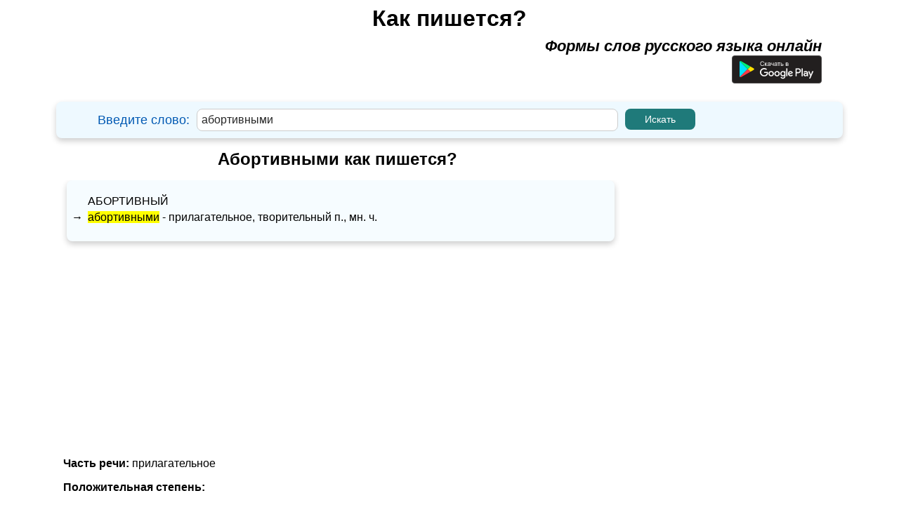

--- FILE ---
content_type: text/html; charset=UTF-8
request_url: https://kak-pishetsya.com/%D0%B0%D0%B1%D0%BE%D1%80%D1%82%D0%B8%D0%B2%D0%BD%D1%8B%D0%BC%D0%B8
body_size: 4559
content:
<!DOCTYPE html>
<html lang="ru-RU">
    <head>
        <title>Абортивными как пишется?</title>
        <meta charset="utf-8">
        <meta http-equiv="X-UA-Compatible" content="IE=edge">
        <meta name="viewport" content="width=device-width, initial-scale=1.0">
				<meta name="description" content="Как пишется слово абортивными? Поиск по одному из самых больших словарей.">
        <meta name="keywords" content="абортивными">
        <link rel="shortcut icon" href="favicon.ico">
		

	    				<script async src="https://pagead2.googlesyndication.com/pagead/js/adsbygoogle.js?client=ca-pub-6556184034040295"
				crossorigin="anonymous"></script>
	    
                <link rel="stylesheet" href="k_style.css?ver=2.8.2">

        <link href="https://fonts.googleapis.com/css?family=Roboto&display=swap" rel="stylesheet">
        <link rel="stylesheet" href="jquery-ui.css">
        <script src="jquery.js"></script>
        <script src="jquery-ui.js"></script>



        <script src="js/jquery.mark.js"></script>

        <style type="text/css">
        .adslot_1 {margin: 0 auto; width: 320px; height: 100px; }
        @media (min-width:500px) { .adslot_1 {margin: 0 auto; width: 468px; height: 60px; } }
        @media (min-width:799px) { .adslot_1 {margin: 0 auto;  width: 728px; height: 90px; } }
        </style>

        <script>
        $(function() {
	    $("#idword").autocomplete({
        source: function( request, response ) {
        $.ajax({
        url: "search.php",
        dataType: "json",
        data: {
        q: request.term
        },
        success: function( data ) {
        response( data );
        }
        });
        },
        });
        });
        </script>
		

    </head>

     <body>
			    
						
		

        
                <div id="ssc" class="window_main_user">
                    <div class="window_main_user_sub">
                        <form method="get" action="index.php">
                                    <div class="window_main_user_head"> 
            <div class="window_main_user_head_padding">
                <a href ="https://kak-pishetsya.com" class="h"><b>
                    Как пишется?                </b></a>
            </div>
            <div class="window_main_user_head_subtext">
                <b><i>Формы слов русского языка онлайн</i></b>
				<br><a target="_blank" href="https://play.google.com/store/apps/details?id=com.alexustymenko.howtowriterussianwords" aria-label="Приложение для Android"><img loading="lazy" alt="Google Play" src="https://kak-pishetsya.com/button-google-play-ru.svg" width="128" height="40"></a>
            </div>    
        </div>
        <div class="window_main_user_head_find">
            <!-- left -->
            <div class="window_main_user_head_find_left">
                <div class="window_main_user_head_find_left_padding">
                    Введите слово:  
                </div>
            </div>
            <!-- center -->
            <div class="window_main_user_head_find_center">
                <div class="window_main_user_head_find_center_margin">
                    <input type="text" id="idword" name="word" autocomplete="off" value="абортивными">
                </div>
            </div>
            <!-- right -->
            <div class="window_main_user_head_find_right">
                <div class="window_main_user_head_find_right_margin">
                    <input type="submit" onclick="astart(); return false;" value="Искать">
                </div>
            </div>
        </div>
                                </form>
                    </div>
                                            <div class="window_main_user_description_word2">
                            <div class="window_main_user_description_word3">
                                                                    <h1 class="h1_slovo_forma">Абортивными как пишется?</h1>
                                                                </div>
                        </div>

                        <div class="s_main_gdx_form" style=" z-index: 2000;">
                        <div class="main_slovo window_main_user_description_word2">
                            <div class="window_main_user_word" id="vmain_word_f1">
                <div class="window_main_user_word_sup">
                <div class="window_main_user_word_sup_left">
                    <div class="window_main_user_word_sup_left_padding">
                                            <a class = "w_link" href="https://kak-pishetsya.com/абортивный">абортивный</a>
                                          </div>                </div>
                <div class="window_main_user_word_sup_right">
                                                <div class="window_main_user_word_sup_right_sup">
                                <div class="window_main_user_word_sup_right_sup_left">
                                     &#8594;                                 </div>
                                <div class="window_main_user_word_sup_right_sup_right">
                                    <span> <a class = "w_link" href="https://kak-pishetsya.com/абортивными">абортивными</a> - прилагательное, творительный п., мн. ч.</span>                                </div>
                            </div>
                                            </div>
            </div>
            </div>

<div style="display:none;" class="window_main_user_word" id="vmain_word_f2">
    <div style="padding: 0px 10px;">
                        <div class="window_main_user_word_sup">
                    <span> <a class = "w_link" href="https://kak-pishetsya.com/абортивными">абортивными</a> - прилагательное, творительный п., мн. ч.</span>                            <br />                </div>
                    </div>
</div>								
								<!-- Верхний -->
															<div>
										<!-- kak-pishetsya.com Header -->
										<ins class="adsbygoogle"
											 style="display:block"
											 data-ad-client="ca-pub-6556184034040295"
											 data-ad-slot="8554819234"
											 data-ad-format="auto"
											 data-full-width-responsive="true"></ins>
										<script>
											 (adsbygoogle = window.adsbygoogle || []).push({});
										</script>
								</div>
	                        							
                            <!-- инфинитив -->
    <div class="window_main_user_description_word">
        <h2 class="h2_a">Часть речи: <span class="h2_b"> прилагательное </span></h2>
    </div> 
                        
    <!-- Положительная степень: -->
    <div class="window_main_user_description_word">
        <h3 class="h3_a">Положительная степень:</h3>
    </div> 
                    
    <div class="window_main_user_description_word" id="prilagatelnoe_pol1">
        <table>  
            <tr>
                <th class="window_main_user_description_t_word_td_c1"></th>
                <th colspan="3" class="window_main_user_description_t_word_td_c2">
                    Единственное число
                </th>
                <th rowspan="2" class="window_main_user_description_t_word_td_c3">
                    Множественное число
                </th>
            </tr>
                                
            <tr>
                <th class="window_main_user_description_t_word_td_c1"></th>
                <th class="window_main_user_description_t_word_td_c3">
                    Мужской род
                </th>
                <th class="window_main_user_description_t_word_td_c3">
                    Женский род
                </th>
                <th class="window_main_user_description_t_word_td_c3">
                    Средний род
                </th>
            </tr>
                                
            <!-- Им. -->
            <tr> 
                <td class="td_one window_main_user_description_t_word_td_c_c1"> 
                    <b>Им.</b> 
                </td>
                <td class="window_main_user_description_t_word_td_c_c2"> 
                    <div><a class = "w_link" href="https://kak-pishetsya.com/"></a></div><div><a class = "w_link" href="https://kak-pishetsya.com/абортивный">абортивный</a></div>                </td>
                <td class="window_main_user_description_t_word_td_c_c3"> 
                    <div><a class = "w_link" href="https://kak-pishetsya.com/"></a></div><div><a class = "w_link" href="https://kak-pishetsya.com/абортивная">абортивная</a></div>                </td>
                <td class="window_main_user_description_t_word_td_c_c4"> 
                    <div><a class = "w_link" href="https://kak-pishetsya.com/"></a></div><div><a class = "w_link" href="https://kak-pishetsya.com/абортивное">абортивное</a></div>                </td>
                <td class="window_main_user_description_t_word_td_c_c5"> 
                    <div><a class = "w_link" href="https://kak-pishetsya.com/"></a></div><div><a class = "w_link" href="https://kak-pishetsya.com/абортивные">абортивные</a></div>                </td>
            </tr>
                                
            <!-- Рд. -->
            <tr> 
                <td class="td_one window_main_user_description_t_word_td_c_c1"> 
                    <b>Рд.</b> 
                </td>
                <td class="window_main_user_description_t_word_td_c_c2"> 
                    <div><a class = "w_link" href="https://kak-pishetsya.com/"></a></div><div><a class = "w_link" href="https://kak-pishetsya.com/абортивного">абортивного</a></div>                </td>
                <td class="window_main_user_description_t_word_td_c_c3"> 
                    <div><a class = "w_link" href="https://kak-pishetsya.com/"></a></div><div><a class = "w_link" href="https://kak-pishetsya.com/абортивной">абортивной</a></div>                </td>
                <td class="window_main_user_description_t_word_td_c_c4"> 
                    <div><a class = "w_link" href="https://kak-pishetsya.com/"></a></div><div><a class = "w_link" href="https://kak-pishetsya.com/абортивного">абортивного</a></div>                </td>
                <td class="window_main_user_description_t_word_td_c_c5"> 
                    <div><a class = "w_link" href="https://kak-pishetsya.com/"></a></div><div><a class = "w_link" href="https://kak-pishetsya.com/абортивных">абортивных</a></div>                </td>
            </tr>
                                
            <!-- Дт. -->
            <tr> 
                <td class="td_one window_main_user_description_t_word_td_c_c1"> 
                    <b>Дт.</b> 
                </td>
                <td class="window_main_user_description_t_word_td_c_c2"> 
                    <div><a class = "w_link" href="https://kak-pishetsya.com/"></a></div><div><a class = "w_link" href="https://kak-pishetsya.com/абортивному">абортивному</a></div>                </td>
                <td class="window_main_user_description_t_word_td_c_c3"> 
                    <div><a class = "w_link" href="https://kak-pishetsya.com/"></a></div><div><a class = "w_link" href="https://kak-pishetsya.com/абортивной">абортивной</a></div>                </td>
                <td class="window_main_user_description_t_word_td_c_c4"> 
                    <div><a class = "w_link" href="https://kak-pishetsya.com/"></a></div><div><a class = "w_link" href="https://kak-pishetsya.com/абортивному">абортивному</a></div>                </td>
                <td class="window_main_user_description_t_word_td_c_c5"> 
                    <div><a class = "w_link" href="https://kak-pishetsya.com/"></a></div><div><a class = "w_link" href="https://kak-pishetsya.com/абортивным">абортивным</a></div>                </td>
            </tr>
                                
            <!-- Вн. -->
            <tr> 
                <td class="td_one window_main_user_description_t_word_td_c_c1"> 
                    <b>Вн.</b> 
                </td>
                <td class="window_main_user_description_t_word_td_c_c2"> 
                    <div><a class = "w_link" href="https://kak-pishetsya.com/"></a></div><div><a class = "w_link" href="https://kak-pishetsya.com/абортивного">абортивного</a></div><div><a class = "w_link" href="https://kak-pishetsya.com/абортивный">абортивный</a></div>                </td>
                <td class="window_main_user_description_t_word_td_c_c3"> 
                    <div><a class = "w_link" href="https://kak-pishetsya.com/"></a></div><div><a class = "w_link" href="https://kak-pishetsya.com/абортивную">абортивную</a></div>                </td>
                <td class="window_main_user_description_t_word_td_c_c4"> 
                    <div><a class = "w_link" href="https://kak-pishetsya.com/"></a></div><div><a class = "w_link" href="https://kak-pishetsya.com/абортивное">абортивное</a></div>                </td>
                                
                <td class="window_main_user_description_t_word_td_c_c5"> 
                    <div><a class = "w_link" href="https://kak-pishetsya.com/"></a></div><div><a class = "w_link" href="https://kak-pishetsya.com/абортивные">абортивные</a></div><div><a class = "w_link" href="https://kak-pishetsya.com/абортивных">абортивных</a></div>                </td>
            </tr>
                                
            <!-- Тв. -->
            <tr> 
                <td class="td_one window_main_user_description_t_word_td_c_c1"> 
                    <b>Тв.</b> 
                </td>
                <td class="window_main_user_description_t_word_td_c_c2"> 
                    <div><a class = "w_link" href="https://kak-pishetsya.com/"></a></div><div><a class = "w_link" href="https://kak-pishetsya.com/абортивным">абортивным</a></div>                </td>
                <td class="window_main_user_description_t_word_td_c_c3"> 
                    <div><a class = "w_link" href="https://kak-pishetsya.com/"></a></div><div><a class = "w_link" href="https://kak-pishetsya.com/абортивною">абортивною</a></div><div><a class = "w_link" href="https://kak-pishetsya.com/абортивной">абортивной</a></div>                </td>
                <td class="window_main_user_description_t_word_td_c_c4"> 
                    <div><a class = "w_link" href="https://kak-pishetsya.com/"></a></div><div><a class = "w_link" href="https://kak-pishetsya.com/абортивным">абортивным</a></div>                </td>
                <td class="window_main_user_description_t_word_td_c_c5"> 
                    <div><a class = "w_link" href="https://kak-pishetsya.com/"></a></div><div><a class = "w_link" href="https://kak-pishetsya.com/абортивными">абортивными</a></div>                </td>
            </tr>
                                
            <!-- Пр. -->
            <tr> 
                <td class="td_one window_main_user_description_t_word_td_c_c1"> 
                    <b>Пр.</b> 
                </td>
                <td class="window_main_user_description_t_word_td_c_c2"> 
                    <div><a class = "w_link" href="https://kak-pishetsya.com/"></a></div><div><a class = "w_link" href="https://kak-pishetsya.com/абортивном">абортивном</a></div>                </td>
                <td class= "window_main_user_description_t_word_td_c_c3"> 
                    <div><a class = "w_link" href="https://kak-pishetsya.com/"></a></div><div><a class = "w_link" href="https://kak-pishetsya.com/абортивной">абортивной</a></div>                </td>
                <td class="window_main_user_description_t_word_td_c_c4"> 
                    <div><a class = "w_link" href="https://kak-pishetsya.com/"></a></div><div><a class = "w_link" href="https://kak-pishetsya.com/абортивном">абортивном</a></div>                </td>
                <td class="window_main_user_description_t_word_td_c_c5"> 
                    <div><a class = "w_link" href="https://kak-pishetsya.com/"></a></div><div><a class = "w_link" href="https://kak-pishetsya.com/абортивных">абортивных</a></div>                </td>
            </tr>
        </table>
    </div>

    <!-- none -->
    <div style="display:none;" class="window_main_user_description_word" id="prilagatelnoe_pol2">
        <table>  
            <tr>
                <th class="window_main_user_description_t_word_td_c1"></th>
                <th colspan="3" class="window_main_user_description_t_word_td_c2">
                    Единственное число
                </th>
            </tr>
                                
            <tr>
                <th class="window_main_user_description_t_word_td_c1"></th>
                <th class="window_main_user_description_t_word_td_c3">
                    Мужской род
                </th>
                <th class="window_main_user_description_t_word_td_c3">
                    Женский род
                </th>
                <th class="window_main_user_description_t_word_td_c3">
                    Средний род
                </th>
            </tr>
                                
            <!-- Им. -->
            <tr> 
                <td class="td_one window_main_user_description_t_word_td_c_c1"> 
                    <b>Им.</b> 
                </td>
                <td class="window_main_user_description_t_word_td_c_c2"> 
                    <div><a class = "w_link" href="https://kak-pishetsya.com/"></a></div><div><a class = "w_link" href="https://kak-pishetsya.com/абортивный">абортивный</a></div>                </td>
                <td class="window_main_user_description_t_word_td_c_c3"> 
                    <div><a class = "w_link" href="https://kak-pishetsya.com/"></a></div><div><a class = "w_link" href="https://kak-pishetsya.com/абортивная">абортивная</a></div>                </td>
                <td class="window_main_user_description_t_word_td_c_c4"> 
                    <div><a class = "w_link" href="https://kak-pishetsya.com/"></a></div><div><a class = "w_link" href="https://kak-pishetsya.com/абортивное">абортивное</a></div>                </td>
            </tr>
                                
            <!-- Рд. -->
            <tr> 
                <td class="td_one window_main_user_description_t_word_td_c_c1"> 
                    <b>Рд.</b> 
                </td>
                <td class="window_main_user_description_t_word_td_c_c2"> 
                    <div><a class = "w_link" href="https://kak-pishetsya.com/"></a></div><div><a class = "w_link" href="https://kak-pishetsya.com/абортивного">абортивного</a></div>                </td>
                <td class="window_main_user_description_t_word_td_c_c3"> 
                    <div><a class = "w_link" href="https://kak-pishetsya.com/"></a></div><div><a class = "w_link" href="https://kak-pishetsya.com/абортивной">абортивной</a></div>                </td>
                <td class="window_main_user_description_t_word_td_c_c4"> 
                    <div><a class = "w_link" href="https://kak-pishetsya.com/"></a></div><div><a class = "w_link" href="https://kak-pishetsya.com/абортивного">абортивного</a></div>                </td>
            </tr>
                                
            <!-- Дт. -->
            <tr> 
                <td class="td_one window_main_user_description_t_word_td_c_c1"> 
                    <b>Дт.</b> 
                </td>
                <td class="window_main_user_description_t_word_td_c_c2"> 
                    <div><a class = "w_link" href="https://kak-pishetsya.com/"></a></div><div><a class = "w_link" href="https://kak-pishetsya.com/абортивному">абортивному</a></div>                </td>
                <td class="window_main_user_description_t_word_td_c_c3"> 
                    <div><a class = "w_link" href="https://kak-pishetsya.com/"></a></div><div><a class = "w_link" href="https://kak-pishetsya.com/абортивной">абортивной</a></div>                </td>
                <td class="window_main_user_description_t_word_td_c_c4"> 
                    <div><a class = "w_link" href="https://kak-pishetsya.com/"></a></div><div><a class = "w_link" href="https://kak-pishetsya.com/абортивному">абортивному</a></div>                </td>
            </tr>
                                
            <!-- Вн. -->
            <tr> 
                <td class="td_one window_main_user_description_t_word_td_c_c1"> 
                    <b>Вн.</b> 
                </td>
                <td class="window_main_user_description_t_word_td_c_c2"> 
                    <div><a class = "w_link" href="https://kak-pishetsya.com/"></a></div><div><a class = "w_link" href="https://kak-pishetsya.com/абортивного">абортивного</a></div><div><a class = "w_link" href="https://kak-pishetsya.com/абортивный">абортивный</a></div>                </td>
                <td class="window_main_user_description_t_word_td_c_c3"> 
                    <div><a class = "w_link" href="https://kak-pishetsya.com/"></a></div><div><a class = "w_link" href="https://kak-pishetsya.com/абортивную">абортивную</a></div>                </td>
                <td class="window_main_user_description_t_word_td_c_c4"> 
                    <div><a class = "w_link" href="https://kak-pishetsya.com/"></a></div><div><a class = "w_link" href="https://kak-pishetsya.com/абортивное">абортивное</a></div>                </td>
            </tr>
                                
            <!-- Тв. -->
            <tr> 
                <td class="td_one window_main_user_description_t_word_td_c_c1"> 
                    <b>Тв.</b> 
                </td>
                <td class="window_main_user_description_t_word_td_c_c2"> 
                    <div><a class = "w_link" href="https://kak-pishetsya.com/"></a></div><div><a class = "w_link" href="https://kak-pishetsya.com/абортивным">абортивным</a></div>                </td>
                <td class="window_main_user_description_t_word_td_c_c3"> 
                    <div><a class = "w_link" href="https://kak-pishetsya.com/"></a></div><div><a class = "w_link" href="https://kak-pishetsya.com/абортивною">абортивною</a></div><div><a class = "w_link" href="https://kak-pishetsya.com/абортивной">абортивной</a></div>                </td>
                <td class="window_main_user_description_t_word_td_c_c4"> 
                    <div><a class = "w_link" href="https://kak-pishetsya.com/"></a></div><div><a class = "w_link" href="https://kak-pishetsya.com/абортивным">абортивным</a></div>                </td>
            </tr>
                                
            <!-- Пр. -->
            <tr> 
                <td class="td_one window_main_user_description_t_word_td_c_c1"> 
                    <b>Пр.</b> 
                </td>
                <td class="window_main_user_description_t_word_td_c_c2"> 
                    <div><a class = "w_link" href="https://kak-pishetsya.com/"></a></div><div><a class = "w_link" href="https://kak-pishetsya.com/абортивном">абортивном</a></div>                </td>
                <td class= "window_main_user_description_t_word_td_c_c3"> 
                    <div><a class = "w_link" href="https://kak-pishetsya.com/"></a></div><div><a class = "w_link" href="https://kak-pishetsya.com/абортивной">абортивной</a></div>                </td>
                <td class="window_main_user_description_t_word_td_c_c4"> 
                    <div><a class = "w_link" href="https://kak-pishetsya.com/"></a></div><div><a class = "w_link" href="https://kak-pishetsya.com/абортивном">абортивном</a></div>                </td>
            </tr>
        </table>
        
        <table>  
            <tr>
                <th colspan="2" class="window_main_user_description_t_word_td_c3">
                    Множественное число
                </th>
            </tr>
                                
            <!-- Им. -->
            <tr> 
                <td class="td_one window_main_user_description_t_word_td_c_c1"> 
                    <b>Им.</b> 
                </td>
                <td class="window_main_user_description_t_word_td_c_c5"> 
                    <div><a class = "w_link" href="https://kak-pishetsya.com/"></a></div><div><a class = "w_link" href="https://kak-pishetsya.com/абортивные">абортивные</a></div>                </td>
            </tr>
                                
            <!-- Рд. -->
            <tr> 
                <td class="td_one window_main_user_description_t_word_td_c_c1"> 
                    <b>Рд.</b> 
                </td>
                <td class="window_main_user_description_t_word_td_c_c5"> 
                    <div><a class = "w_link" href="https://kak-pishetsya.com/"></a></div><div><a class = "w_link" href="https://kak-pishetsya.com/абортивных">абортивных</a></div>                </td>
            </tr>
                                
            <!-- Дт. -->
            <tr> 
                <td class="td_one window_main_user_description_t_word_td_c_c1"> 
                    <b>Дт.</b> 
                </td>
                <td class="window_main_user_description_t_word_td_c_c5"> 
                    <div><a class = "w_link" href="https://kak-pishetsya.com/"></a></div><div><a class = "w_link" href="https://kak-pishetsya.com/абортивным">абортивным</a></div>                </td>
            </tr>
                                
            <!-- Вн. -->
            <tr> 
                <td class="td_one window_main_user_description_t_word_td_c_c1"> 
                    <b>Вн.</b> 
                </td>            
                <td class="window_main_user_description_t_word_td_c_c5"> 
                    <div><a class = "w_link" href="https://kak-pishetsya.com/"></a></div><div><a class = "w_link" href="https://kak-pishetsya.com/абортивные">абортивные</a></div><div><a class = "w_link" href="https://kak-pishetsya.com/абортивных">абортивных</a></div>                </td>
            </tr>
                                
            <!-- Тв. -->
            <tr> 
                <td class="td_one window_main_user_description_t_word_td_c_c1"> 
                    <b>Тв.</b> 
                </td>
                <td class="window_main_user_description_t_word_td_c_c5"> 
                    <div><a class = "w_link" href="https://kak-pishetsya.com/"></a></div><div><a class = "w_link" href="https://kak-pishetsya.com/абортивными">абортивными</a></div>                </td>
            </tr>
                                
            <!-- Пр. -->
            <tr> 
                <td class="td_one window_main_user_description_t_word_td_c_c1"> 
                    <b>Пр.</b> 
                </td>
                <td class="window_main_user_description_t_word_td_c_c5"> 
                    <div><a class = "w_link" href="https://kak-pishetsya.com/"></a></div><div><a class = "w_link" href="https://kak-pishetsya.com/абортивных">абортивных</a></div>                </td>
            </tr>
        </table>
        
        
    </div>
                    
                                <div class="footer-text">
                                <div style="text-align:center; font-size: 14px; padding-top:10px;">
                                    <b>Если вы нашли ошибку, пожалуйста, выделите фрагмент текста и нажмите Ctrl+Enter.</b><br>
								</div>
                            </div>
					</div>


	
						<!-- Блоки рекламы справа-->
                        <div class="s_main_gdx_form_right">

												
							<!-- kak-pishetsya.com - sprava -->
							<div style="padding: 10px">
								<!-- kak-pishetsya.com - Reklama sprava -->
                                    <ins class="adsbygoogle"
                                    style="display:block"
                                    data-ad-client="ca-pub-6556184034040295"
                                    data-ad-slot="3661267976"
                                    data-ad-format="auto"
                                    data-full-width-responsive="true"></ins>
                                    <script>
                                    (adsbygoogle = window.adsbygoogle || []).push({});
                                    </script> 
							</div>
	                    
                        </div>
                        						<!-- Floor AD -->
	                								<ins class="adsbygoogle"
								style="display:block"
								data-ad-format="autorelaxed"
								data-ad-client="ca-pub-6556184034040295"
								data-ad-slot="8539024289"></ins>
								<script>
								(adsbygoogle = window.adsbygoogle || []).push({});
								</script>
					
	                         

                        </div>
                </div>
				

        <script>
function astart()
{
    var ds = $("#idword").val();
    var url = "https://kak-pishetsya.com/"+ds;
    $(location).prop('href', url);
}
</script>
    <script>
    $(function() 
    {
	    var text = $('.main_slovo').html();
        var len = 'абортивными'.length;
        $(".main_slovo").mark("абортивными",{
              "accuracy": "exactly"
        });
    });
    </script>
	<style>
#popup_window
{
    display:none;
    width:100%;
    min-height:100%;
    background-color: rgba(0,0,0,0.9);
    overflow:hidden;
    position:fixed;
    top:0px;
}     
    
 .popup_window_s
{
    margin:20px auto; 
    border-radius: 6px; 
    width:300px; 
    background: #000000; 
    min-height: 200px; 
    border: 1px solid #cccccc;
    overflow: hidden;
}
    
.popup_window_s_padding
{
    padding: 10px;
}
    
.popup_window_s_input1
{
    text-align:center; 
    color: #cccccc; 
    font-size: 18px;
}
.popup_window_s_input2
{
    padding: 10px 0px 0px 0px; 
    font-size:14px; 
    color: #cccccc;     
}
.popup_window_s_input3
{
    padding: 10px 0px 15px 0px; 
    text-align: justify; 
    font-size:14px;
    color: #cccccc;
}
    
.popup_window_s_input4
{
    width:280px; 
    overflow: hidden;
}
    
.popup_window_s_input4_left
{
    float:left; 
    width:140px;
}
    
.popup_window_s_input4_left_padding
{
    margin: 0 auto; 
    width: 100px;
}
    
.popup_window_s_input4_right
{
    float:left; 
    width:140px;   
}
    
.popup_window_s_input4_right_popup
{
    margin: 0 auto; 
    width: 100px;
} 
</style>

<div id="popup_window" style="display:none;">
    <div class="popup_window_s">
        <div class="popup_window_s_padding">
            <form action="javascript:void(null);" id="form_error"  method="post">
                <input type="hidden" id="slovo_popup2" name="slovo" autocomplete="off" value="">
                <div class="popup_window_s_input1">
                <input type="hidden" autocomplete="off" name ="enter_ctrl"  id="identer_ctrl" value="абортивными">
                    <b>Сообщить об опечатке</b>
                </div>
                        
                <div class="popup_window_s_input2">  
                    <b>Слово: </b><span id="popup_slovo"></span>
                </div>
                        
                <div class="popup_window_s_input3">  
                    <textarea id="popuptext" name="acomment" style="resize:none; width:100%; font-size:14px; height: 140px;" placeholder="Ваш комментарий "></textarea>
                </div>      
                <div class="popup_window_s_input4">
                    <div class="popup_window_s_input4_left">
                        <div class="popup_window_s_input4_left_padding">
                            <input type="submit" onclick="cancel_error(); return false;" value="Отменить">
                        </div>
                    </div>       
                    <div class="popup_window_s_input4_right">
                        <div class="popup_window_s_input4_right_popup">
                            <input type="submit" onclick="error_send(); return false;" value="Отправить">
                        </div>
                    </div>
                </div>    
            </form> 
        </div> 
    </div>   
</div>
<script> 
function cancel_error()
{
    $("#popup_window").hide();
}
            
function error_send()
{
    var rtext = $("#popuptext").val(); 
    if(rtext =='')
    {
        alert("Пожалуйста, напишите свой комментарий!");
    }
    else
    {
        start_send_error();
    }
}
function start_send_error()
{
    var data = new FormData($('#form_error')[0]);
    $.ajax({
    type: "POST",
    url: "send_error.php",
    data: data,
    contentType: false,
    processData: false,
    beforeSend: function() 
    {
    }
    }).done(function (html) {
    $("#popuptext").val('');
    $("#popup_window").hide();
    alert("Спасибо! Вы успешно сообщили нам об ошибке! ");
    });
}
</script>
<script>
$( document ).ready(function() {
$('body').keydown(function (e){
if (e.ctrlKey && e.keyCode == 13) {
var text = window.getSelection().toString();
//var text = $("#identer_ctrl").val();
//alert(text);
if(text !='')
{
    $("#slovo_popup2").val(text);
    $("#popup_slovo").html(text);
    $("#popup_window").show();
}
}
});
});
</script><!-- Yandex.Metrika counter -->
<script type="text/javascript" >
    (function (d, w, c) {
        (w[c] = w[c] || []).push(function() {
            try {
                w.yaCounter50315878 = new Ya.Metrika2({
                    id:50315878,
                    clickmap:true,
                    trackLinks:true,
                    accurateTrackBounce:true
                });
            } catch(e) { }
        });

        var n = d.getElementsByTagName("script")[0],
            s = d.createElement("script"),
            f = function () { n.parentNode.insertBefore(s, n); };
        s.type = "text/javascript";
        s.async = true;
        s.src = "https://mc.yandex.ru/metrika/tag.js";

        if (w.opera == "[object Opera]") {
            d.addEventListener("DOMContentLoaded", f, false);
        } else { f(); }
    })(document, window, "yandex_metrika_callbacks2");
</script>
<noscript><div><img src="https://mc.yandex.ru/watch/50315878" style="position:absolute; left:-9999px;" alt="" /></div></noscript>
<!-- /Yandex.Metrika counter -->
<!-- Global site tag (gtag.js) - Google Analytics -->
<script async src="https://www.googletagmanager.com/gtag/js?id=G-LFW9Q750FJ"></script>
<script>
  window.dataLayer = window.dataLayer || [];
  function gtag(){dataLayer.push(arguments);}
  gtag('js', new Date());

  gtag('config', 'G-LFW9Q750FJ');
</script>		

								<!-- Schema -->
										<script type="application/ld+json">
					{
					  "@context": "https://schema.org",
					  "@graph": [

						{
						  "@type": "WebSite",
						  "name": "Как пишется?",
						  "url": "https://kak-pishetsya.com",
						  "potentialAction": {
							"@type": "SearchAction",
							"target": "https://kak-pishetsya.com/{search_term_string}",
							"query-input": "required name=search_term_string"
						  }
						},

						{
						  "@type": "DefinedTerm",
						  "name": "абортивными",
						  "url": "https://kak-pishetsya.com/абортивными",
						  "description": "Морфологическое описание формы слова: абортивными - прилагательное, творительный п., мн. ч. для изучающих русский",
						  "inDefinedTermSet": {
							"@type": "DefinedTermSet",
							"name": "Формы слов русского языка",
							"url": "https://kak-pishetsya.com"
						  }
						 },
						 
						 {
							  "@type": "DefinedTerm",
							  "name": "оригинал",
							  "url": "https://kak-pishetsya.com/оригинал",
							  "description": "Начальная (лексическая) форма слова абортивными из грамматического словаря А. А. Зализняка.",
							  "inDefinedTermSet": {
								"@type": "DefinedTermSet",
								"name": "Формы слов русского языка",
								"url": "https://kak-pishetsya.com"
							  }
						},

						{
						  "@type": "Dataset",
						  "name": "Формы слова абортивными",
						  "description": "Полная морфологическая таблица (парадигма) всех форм слова абортивными.",
						  "url": "https://kak-pishetsya.com/абортивными",
						  "creator": {
							"@type": "Organization",
							"name": "kak-pishetsya.com"
						  }
						},

					  ]
					}
					</script>

	
</body> 
</html>



--- FILE ---
content_type: text/html; charset=utf-8
request_url: https://www.google.com/recaptcha/api2/aframe
body_size: 266
content:
<!DOCTYPE HTML><html><head><meta http-equiv="content-type" content="text/html; charset=UTF-8"></head><body><script nonce="y6rESVNCLPllATPoXvGdfg">/** Anti-fraud and anti-abuse applications only. See google.com/recaptcha */ try{var clients={'sodar':'https://pagead2.googlesyndication.com/pagead/sodar?'};window.addEventListener("message",function(a){try{if(a.source===window.parent){var b=JSON.parse(a.data);var c=clients[b['id']];if(c){var d=document.createElement('img');d.src=c+b['params']+'&rc='+(localStorage.getItem("rc::a")?sessionStorage.getItem("rc::b"):"");window.document.body.appendChild(d);sessionStorage.setItem("rc::e",parseInt(sessionStorage.getItem("rc::e")||0)+1);localStorage.setItem("rc::h",'1769267022329');}}}catch(b){}});window.parent.postMessage("_grecaptcha_ready", "*");}catch(b){}</script></body></html>